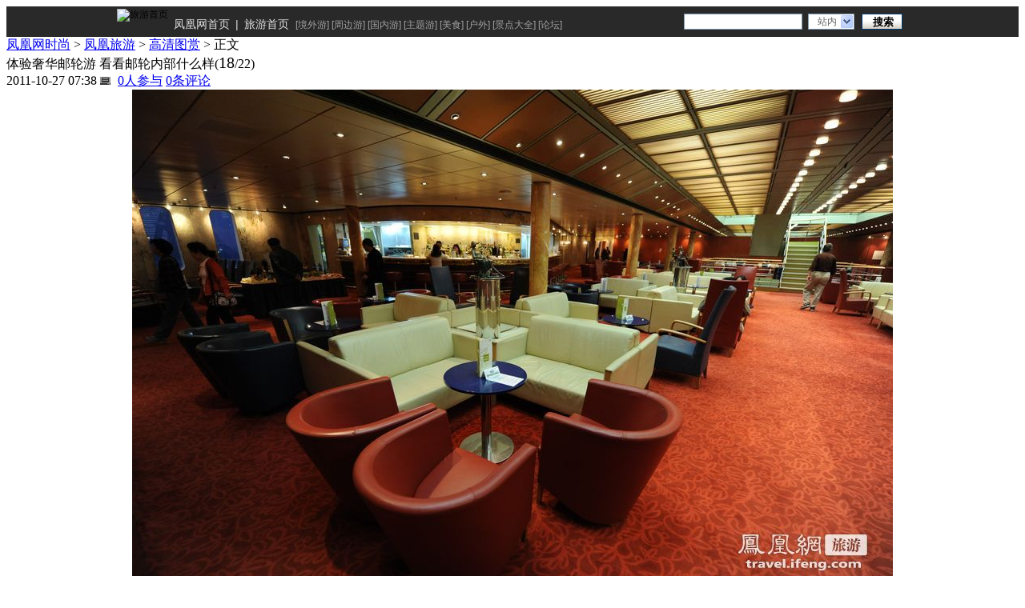

--- FILE ---
content_type: text/html; charset=utf-8
request_url: https://fashion.ifeng.com/travel/photo/hd_2011_10/27/10188308_17.shtml
body_size: 14229
content:
<!DOCTYPE html PUBLIC "-//W3C//DTD XHTML 1.0 Transitional//EN" "http://www.w3.org/TR/xhtml1d/DTD/xhtml1-transitional.dtd">
<html xmlns="http://www.w3.org/1999/xhtml">
<head>
  <meta content="IE=EmulateIE7" http-equiv="X-UA-Compatible" />
  <meta content="IE=7" http-equiv="X-UA-Compatible" />
  <meta content="text/html; charset=utf-8" http-equiv="Content-Type" />
  <title>体验奢华邮轮游 看看邮轮内部什么样_旅游频道_凤凰网</title>
  <meta content="邮轮，奢华，内部，装饰，海景房，旅游，凤凰网旅游" name="keywords" />
  <meta content="" name="description" />
  <link href="http://img.ifeng.com/tres/pub_res/css/basic_new.css" media="screen" rel="stylesheet" type="text/css" />
  <script src="http://img.ifeng.com/tres/pub_res/BX/BX.1.0.1.U.js" type="text/javascript"></script>
  <script src="http://res.img.ifeng.com/scripts/TabControl.1.2.U.js" type="text/javascript"></script>
  <script src="http://res.img.ifeng.com/scripts/ifeng_common_v1.js" type="text/javascript"></script>
  <link type="text/css" rel="stylesheet" href="http://res.img.ifeng.com/8cbe73a7378dafdb/2011/0621/css.css" media="screen" />
  <script type="text/javascript">
  var barUnitWidth=4.7990430622;
  </script></head>
<body>
  <style type="text/css"> 
.allHeader{ background:#292929; text-align:left; line-height:14px; height:37px;border-bottom:1px solid #0d0d0d;}
.allHeader a{color:#000;text-decoration:none;}
.allHeader a:hover{color:#000;text-decoration:underline;}
.clear{ clear:both;}
.allHeader .speHeader{ width:988px; height:34px;margin:0 auto;padding:3px 6px 0;background:#292929; font-family:simsun, Arial; font-size:12px;}
.allHeader .speLogo{ float:left; height:30px; height:30px;}
.allHeader .speLogo img{ display:block; border:0px;}
.allHeader .speLink{ float:left; height:18px; font-size:14px; padding-top:12px; color:#e1e1e1;}
.allHeader .speLink a{ color:#e1e1e1; padding:0px 7px;}
.allHeader .speNav{ float:left; height:16px; padding:14px 10px 0px 1px; color:#a1a1a1; line-height:12px;}
.allHeader .speNav a{ color:#a1a1a1;} 
.allHeader .navFind{float:right; margin-right:7px; _margin-right:3px; width:273px; padding:5px 0 0;}
.allHeader .navFind span{float:left;}
.allHeader .navFind .headText{width:141px;height:16px; padding:2px 0 0 5px; margin-top:1px !important;*margin-top:0px !important; margin-top:0; margin-right:7px; background:#fff;border:1px solid #819bb4; color:#646464; font-size:12px; line-height:16px;}
.allHeader .navFind .headSel{width:46px; height:18px; margin:1px 9px 0 0; padding:0px 0 0 11px;border:1px solid #819bb4; border-right:none; background:#fff url(http://img.ifeng.com/tres/TemplateRes/14415/14415/images/general_head/nav0416_04.gif) no-repeat right center;font-size:12px;color:#646464; cursor:pointer; line-height:18px;}
.allHeader .navFind .headButton{width:51px; height:20px; padding:1px 0 0 2px; margin:1px 0 0; border:none; background:url(http://img.ifeng.com/tres/TemplateRes/14415/14415/images/general_head/navFind.gif) no-repeat 0 0;color:#000; font-weight:bold; cursor:pointer;}
.allHeader #searchFormOption{position:relative; float:left; z-index:80;}
.allHeader #loginFldselectop{position:absolute; border:1px solid #DFDFDF; top:20px; left:0px; width:56px;_width:45px;background:#fff; z-index:99; margin:0px; padding:0px;}
.allHeader #loginFldselectop li{line-height:20px; height:20px; list-style:none;}
.allHeader #loginFldselectop li a{line-height:20px; height:20px; text-decoration:none; color:#000; padding-left:11px;} 
.allHeader .stockList{position:absolute;top:45px;left:0;width:300px; border:1px solid #195184; background:#fff; z-index:999;}
.allHeader .stockList a,.stockList a:visited{color:#0A5EA6;}
.allHeader .stockList .headTab td{border-bottom:1px solid #ECECEC; height:21px!important;*height:20px!important; height:20px; padding-left:12px; text-align:left; color:#333;}
.allHeader .stockList .headTab tr.current{background:#194E80;}
.allHeader .stockList .headTab tr.current td{color:#fff; background:#194E80;}
.allHeader .stockList .headTab tr.current td a{color:#fff;}
.allHeader .stockList .headRed{color:#f00;}
.allHeader .speHeaLin{ background:#0d0d0d; height:1px; line-height:1px; font-size:1px; clear:both; overflow:hidden;}
</style>
<script src="http://m1.ifengimg.com/ifeng/sources/inice_v1.js"></script>
<div class="allHeader">
<div class="speHeader">
		<div class="speLogo">
			<a href="http://fashion.ifeng.com/travel/" target="_blank"><img src="http://y0.ifengimg.com/2011/08/03/17300432.jpg" alt="旅游首页" /></a>
		</div>
<div class="speLink"><a href="http://www.ifeng.com/" target="_blank">凤凰网首页</a>|<a href="http://fashion.ifeng.com/travel/" target="_blank">旅游首页</a>
</div><div class="speNav">
[<a href="http://fashion.ifeng.com/travel/world/" target="_blank">境外游</a>]
[<a href="http://fashion.ifeng.com/travel/around/" target="_blank">周边游</a>]
[<a href="http://fashion.ifeng.com/travel/china/" target="_blank">国内游</a>]
[<a href="http://fashion.ifeng.com/travel/theme/" target="_blank">主题游</a>]
[<a href="http://fashion.ifeng.com/travel/life/" target="_blank">美食</a>]
[<a href="http://fashion.ifeng.com/travel/outdoor/" target="_blank">户外</a>]
[<a href="http://app.travel.ifeng.com/" target="_blank">景点大全</a>]
[<a href="http://bbs.travel.ifeng.com/" target="_blank">论坛</a>]
</div>
		  <script src="http://m0.ifengimg.com/keywords.js"></script>
  <div class="navFind" style="position: relative; z-index: 80;">
    <form id="search_form" method="get" action="http://search.ifeng.com/sofeng/search.action" target="_blank" onsubmit="return Tourl();">
      <span>
        <input id="keyword" type="text" name="q" value="" class="headText" autocomplete="off" onclick="header_search.clean_default(this.value)" onblur="header_search.set_default(this.value)" />
        <input id="param1" type="hidden" name="c" value="1" />
        <input id="param2" type="hidden" name="" value="" disabled="disabled" />
      </span>
      <div id="searchFormOption">
        <span id="loginUl" onclick="header_search.show_option()" onmouseout="header_search.out_option()" onmouseover="header_search.over_option()" style="cursor: default;" class="headSel">站内</span>
        <ul id="loginFldselectop" style="display: none;" onmouseout="header_search.out_option()" onmouseover="header_search.over_option()">
          <li id="h_ra1" style="cursor: default;" onmouseover="this.style.background='#e7e7e7'" onmouseout="this.style.background='white'"><a onclick="header_search.select_option('站内')" style="width: 100%; display: block; height: 17px;">站内</a></li>
          <li id="h_ra2" style="cursor: default;" onmouseover="this.style.background='#e7e7e7'" onmouseout="this.style.background='white'"><a onclick="header_search.select_option('站外')" style="width: 100%; display: block; height: 17px;">站外</a></li>
          <li id="h_ra3" style="cursor: default;" onmouseover="this.style.background='#e7e7e7'" onmouseout="this.style.background='white'"><a onclick="header_search.select_option('证券')" style="width: 100%; display: block; height: 17px;">证券</a></li>
          <li id="h_ra4" style="cursor: default;" onmouseover="this.style.background='#e7e7e7'" onmouseout="this.style.background='white'"><a onclick="header_search.select_option('汽车')" style="width: 100%; display: block; height: 17px;">汽车</a></li>
          <li id="h_ra0" style="cursor: default;" onmouseover="this.style.background='#e7e7e7'" onmouseout="this.style.background='white'"><a onclick="header_search.select_option('视频')" style="width: 100%; display: block; height: 17px;">视频</a></li>
        </ul>
      </div>
      <span><input type="submit" value="搜索" class="headButton" style="cursor: pointer;" /></span>
      <div class="clear"></div>
      <div id="suggest_list" class="stockList" style="display: none;" onfocus="finance_suggest.display('inline')" onblur="" onmouseover="finance_suggest.display('inline')" onmouseout="finance_suggest.display('none')"></div>
      <div class="clear"></div>
    </form>
	<script>
	function Tourl(){
		var key_v= document.getElementById("loginUl").innerHTML;
		if(key_v=="视频"){
			document.forms["search_form"].action = "http://so.v.ifeng.com/video"; 
		}
		return true;
	}
	</script>
  </div>
  <script src="http://finance.ifeng.com/js/nav_search.js"></script>
 </div>
</div>
  <div class="main">
    <div class="nav">
      <div class="navList navList02"><a href="http://fashion.ifeng.com/">凤凰网时尚</a> &gt; <a href="http://fashion.ifeng.com/travel/">凤凰旅游</a> &gt; <a href="http://fashion.ifeng.com/travel/photo/">高清图赏</a> &gt; 正文</div>
      <div class="gg">	
<!--s_fashion_photohigh_ad_label_01 2019.07.03 09:09:25-->
<script type="text/javascript">try{aptracker.add(3793);}catch(e){}</script>





<!--/s_fashion_photohigh_ad_label_01-->

</div>
      <div class="clear"></div>
    </div>
<script type="text/javascript">
  prevLink = "http://fashion.ifeng.com/travel/photo/hd_2011_10/27/10188308_16.shtml";
  nextLink = "http://fashion.ifeng.com/travel/photo/hd_2011_10/27/10188308_18.shtml";
  function getpos(element) {
    if (arguments.length != 1 || element == null) {
      return null;
    }
    var elmt = element;
    var offsetTop = elmt.offsetTop;
    var offsetLeft = elmt.offsetLeft;
    var offsetWidth = elmt.offsetWidth;
    var offsetHeight = elmt.offsetHeight;
    while (elmt = elmt.offsetParent) {
      if (elmt.style.position == 'absolute' || (elmt.style.overflow != 'visible' && elmt.style.overflow != '')) {
        break;
      }
      offsetTop += elmt.offsetTop;
      offsetLeft += elmt.offsetLeft;
    }
    return {
      top: offsetTop,
      left: offsetLeft,
      right: offsetWidth + offsetLeft,
      bottom: offsetHeight + offsetTop
    };
  }
  function imageonmousemove(evnt) {
    var photopos = getpos($("bigImage"));
    if (evnt) {
      nx = (parseInt(evnt.clientX) - photopos.left) / $("bigImage").width;
	if (nx > 0.5 && nextLink != "") {
        if($("bigLink").style.cursor.toString().indexOf("left")!=-1||!$("bigLink").style.cursor){
		$("bigLink").style.cursor = "url(http://img.ifeng.com/tres/TemplateRes/right.cur),auto";
	}
        $("bigImage").title = "点击浏览下一张>>";
        $("bigLink").href = nextLink;
      }
      if (nx <= 0.5 && prevLink != "") {
        if($("bigLink").style.cursor.toString().indexOf("right")!=-1||!$("bigLink").style.cursor){
		$("bigLink").style.cursor = "url(http://img.ifeng.com/tres/TemplateRes/left.cur),auto";
	}
        $("bigImage").title = "<<点击浏览上一张";
        $("bigLink").href = prevLink;
      }
    }
  }
  document.onkeydown = pageEvent;
  function pageEvent(evt) {
    evt = evt || window.event;
    var key = evt.which || evt.keyCode;
    if (key == 37) location = preLink;
    if (key == 39) location = nextLink;
  };
</script>
    <div class="photoMHD" id="test">
      <div class="titleM" style="margin-top:0px;">
        <div class="title fz20 cgray line24">体验奢华邮轮游 看看邮轮内部什么样<span class="fenye">(<span class="fz24" style="font-size:20px;">18</span>/22)</span></div>
        <div class="title2">
          <span class="fz12 LightGrey02">2011-10-27 07:38</span>
          <img src="http://img.ifeng.com/hdslide/icon_07.gif" width="13" height="10" style="margin-right:5px;"/>
          <a href="http://comment.ifeng.com/view.php?chId=23685&docId=10188308&docName=%E4%BD%93%E9%AA%8C%E5%A5%A2%E5%8D%8E%E9%82%AE%E8%BD%AE%E6%B8%B8%20%E7%9C%8B%E7%9C%8B%E9%82%AE%E8%BD%AE%E5%86%85%E9%83%A8%E4%BB%80%E4%B9%88%E6%A0%B7&docUrl=http%3A%2F%2Ffashion.ifeng.com%2Ftravel%2Fphoto%2Fhd_2011_10%2F27%2F10188308_0.shtml&skey=6a04dd" target="_blank" class="LightGrey02"><span class="chengse" id="cmtcount3">0</span>人参与</a>
          <a href="http://comment.ifeng.com/view.php?chId=23685&docId=10188308&docName=%E4%BD%93%E9%AA%8C%E5%A5%A2%E5%8D%8E%E9%82%AE%E8%BD%AE%E6%B8%B8%20%E7%9C%8B%E7%9C%8B%E9%82%AE%E8%BD%AE%E5%86%85%E9%83%A8%E4%BB%80%E4%B9%88%E6%A0%B7&docUrl=http%3A%2F%2Ffashion.ifeng.com%2Ftravel%2Fphoto%2Fhd_2011_10%2F27%2F10188308_0.shtml&skey=6a04dd" target="_blank" class="LightGrey02"><span class="chengse" id="cmtcount2">0</span>条评论</a>
        </div>
        <div class="clear"></div>
      </div>
      <div class="photoNews" id="imgBox">
        <div style="text-align:center" class="picDiv" id="picDiv">          <a href="javascript:;" id="bigLink"><img onmousemove="imageonmousemove(event)" id="bigImage" src="http://res.img.ifeng.com/2011/1027/wm_cb3fa00e75abebc1bf0b87d4840c6e53.jpg" width="950" height="633" alt="体验奢华邮轮游 看看邮轮内部什么样"/></a>
          <p style="text-align:left;color:#a1a1a1;">pizza 餐厅，有2.5美元超值8寸披萨，合人民币不到20块。</p>
        </div>
        <div class="moreList" id="moretab" style="display:none;height:655px;">
          <ul class="ulList">  <li><a href="http://fashion.ifeng.com/travel/photo/hd_2011_10/27/10188308_0.shtml"><img title="歌诗达客房，有海景房与非海景房之分。房间不大，但功能齐全，与香港客房大小相似。房间面积有十五平米左右。梳妆台、衣柜卫生间等。" width="165" height="109" src="http://res.img.ifeng.com/2011/1027/xes_1627a2b3f90f75dd5089a1535839a3a0.jpg"></a></li>  <li><a href="http://fashion.ifeng.com/travel/photo/hd_2011_10/27/10188308_1.shtml"><img title="" width="165" height="109" src="http://res.img.ifeng.com/2011/1027/xes_ed60ab7ea2c147cc05a964e89c6c8020.jpg"></a></li>  <li><a href="http://fashion.ifeng.com/travel/photo/hd_2011_10/27/10188308_2.shtml"><img title="衣柜与梳妆台。" width="165" height="109" src="http://res.img.ifeng.com/2011/1027/xes_e43e0d0002caeee710ad36f0f8295bfc.jpg"></a></li>  <li><a href="http://fashion.ifeng.com/travel/photo/hd_2011_10/27/10188308_3.shtml"><img title="卫生间，虽小却五脏俱全。" width="165" height="109" src="http://res.img.ifeng.com/2011/1027/xes_1fc150040a5fb3b34c30d581feb02fc8.jpg"></a></li>  <li><a href="http://fashion.ifeng.com/travel/photo/hd_2011_10/27/10188308_4.shtml"><img title="提供资料齐全，港口信息、每日节目、餐票（上面包含用餐轮次，用餐桌位等信息）、救生演习卡与歌诗达卡。" width="165" height="109" src="http://res.img.ifeng.com/2011/1027/xes_ffc981ee7e42b5258917504ec8463eff.jpg"></a></li>  <li><a href="http://fashion.ifeng.com/travel/photo/hd_2011_10/27/10188308_5.shtml"><img title="旅游服务中心。购买旅程等可到此处咨询。" width="165" height="109" src="http://res.img.ifeng.com/2011/1027/xes_6b3fca6fa0af80cc3d69a614229f49da.jpg"></a></li>  <li><a href="http://fashion.ifeng.com/travel/photo/hd_2011_10/27/10188308_6.shtml"><img title="" width="165" height="109" src="http://res.img.ifeng.com/2011/1027/xes_364a799f294cb920811312a3b17245e8.jpg"></a></li>  <li><a href="http://fashion.ifeng.com/travel/photo/hd_2011_10/27/10188308_7.shtml"><img title="客户服务中心。可以兑换外币，账单结算也在这里。" width="165" height="109" src="http://res.img.ifeng.com/2011/1027/xes_ec53d284ac9b2ca7349da455663f5401.jpg"></a></li>  <li><a href="http://fashion.ifeng.com/travel/photo/hd_2011_10/27/10188308_8.shtml"><img title="上船后会对游客拍照" width="165" height="109" src="http://res.img.ifeng.com/2011/1027/xes_63a0710641832f8bfbb555c9f542ec36.jpg"></a></li>  <li><a href="http://fashion.ifeng.com/travel/photo/hd_2011_10/27/10188308_9.shtml"><img title="甲板。" width="165" height="109" src="http://res.img.ifeng.com/2011/1027/xes_ed30000d92583244cf04773f953391be.jpg"></a></li>  <li><a href="http://fashion.ifeng.com/travel/photo/hd_2011_10/27/10188308_10.shtml"><img title="" width="165" height="109" src="http://res.img.ifeng.com/2011/1027/xes_9b5841403d553f4e7dae6c4be41a61e6.jpg"></a></li>  <li><a href="http://fashion.ifeng.com/travel/photo/hd_2011_10/27/10188308_11.shtml"><img title="" width="165" height="109" src="http://res.img.ifeng.com/2011/1027/xes_4429f3e50d68f1e12442c033df92229b.jpg"></a></li>  <li><a href="http://fashion.ifeng.com/travel/photo/hd_2011_10/27/10188308_12.shtml"><img title="" width="165" height="109" src="http://res.img.ifeng.com/2011/1027/xes_e0f9bb2a0c0912894212c9fe75840517.jpg"></a></li>  <li><a href="http://fashion.ifeng.com/travel/photo/hd_2011_10/27/10188308_13.shtml"><img title="袖珍游泳池。圆形池里是温水。" width="165" height="109" src="http://res.img.ifeng.com/2011/1027/xes_e9e5eb81244ff13f81f0a727706ee498.jpg"></a></li>  <li><a href="http://fashion.ifeng.com/travel/photo/hd_2011_10/27/10188308_14.shtml"><img title="罗马圆形戏剧厅，每天晚上会有两场表演，表演内容有歌舞、杂技、魔术等。" width="165" height="109" src="http://res.img.ifeng.com/2011/1027/xes_5aebb326b41441f7e21f3828b3833b95.jpg"></a></li>  <li><a href="http://fashion.ifeng.com/travel/photo/hd_2011_10/27/10188308_15.shtml"><img title="意大利导播。" width="165" height="109" src="http://res.img.ifeng.com/2011/1027/xes_b98cf7f7b4aa6abfd4414303c61589b2.jpg"></a></li>  <li><a href="http://fashion.ifeng.com/travel/photo/hd_2011_10/27/10188308_16.shtml"><img title="棋牌室。国技麻将无处不在。" width="165" height="109" src="http://res.img.ifeng.com/2011/1027/xes_d5e526727c97016a9404e81be517d0db.jpg"></a></li>  <li><a href="http://fashion.ifeng.com/travel/photo/hd_2011_10/27/10188308_17.shtml"><img title="pizza 餐厅，有2.5美元超值8寸披萨，合人民币不到20块。" width="165" height="109" src="http://res.img.ifeng.com/2011/1027/xes_d6d0c77cccb9a237e785ba0eed096638.jpg"></a></li>  <li><a href="http://fashion.ifeng.com/travel/photo/hd_2011_10/27/10188308_18.shtml"><img title="露天咖啡厅，10层船尾。" width="165" height="109" src="http://res.img.ifeng.com/2011/1027/xes_329b4135fbd53eee7d3172ad719702a5.jpg"></a></li>  <li><a href="http://fashion.ifeng.com/travel/photo/hd_2011_10/27/10188308_19.shtml"><img title="餐厅服务员多才多艺，此为晚餐时表演nobody" width="165" height="109" src="http://res.img.ifeng.com/2011/1027/xes_a39cbb38966a089d4cc3c4ee147d97b1.jpg"></a></li></ul><ul class="ulList">  <li><a href="http://fashion.ifeng.com/travel/photo/hd_2011_10/27/10188308_20.shtml"><img title="可以上网，但网费很贵，自始至终没有发现有人在这里上网。" width="165" height="109" src="http://res.img.ifeng.com/2011/1027/xes_5cfb893978857d655a849bcb7cab88cf.jpg"></a></li>  <li><a href="http://fashion.ifeng.com/travel/photo/hd_2011_10/27/10188308_21.shtml"><img title="从甲板上望向远处的海洋，红色为救生舱。" width="165" height="109" src="http://res.img.ifeng.com/2011/1027/xes_4dbc77b72aba80f541953863202edede.jpg"></a></li></ul>          <div class="next" id="morectrl" style="width:800px;text-align:center;">
            <a href="javascript:;" style="font-weight:normal;" id="moreprev">&lt; 上一页</a>                <a href="javascript:;">1</a>            <a href="javascript:;">2</a>            <a href="javascript:;" style="font-weight:normal" id="morenext">下一页 &gt;</a>
          </div>
          <script type="text/javascript">
            var allpage = [];
            for (var i = 1; i < $("morectrl").getElementsByTagName("a").length - 1; i++) {
              allpage.push($("morectrl").getElementsByTagName("a")[i]);
            }
            var tcmore = new TabControl();
            tcmore.addRange(allpage, $("moretab").getElementsByTagName("ul"));
            tcmore.preButton = 'moreprev';
            tcmore.nextButton = 'morenext';
            tcmore.triggerType = 'click';
            tcmore.enableSlide = false;
            tcmore.init();
          </script>        </div>
        <script type="text/javascript">
          function showall() {
            $("moretab").style.display == "none" ? $("moretab").style.display = "" : $("moretab").style.display = "none";
            $("picDiv").style.display == "none" ? $("picDiv").style.display = "" : $("picDiv").style.display = "none";
          }
        </script>
        <div class="functionPic">          <div class="none">分享到：
            <script src="http://k.ifengimg.com/js/blog/share.js"></script><script>var sharedata={type:  'image',sourceUrl: window.location,title:  document.title,pic: [{url:'http://res.fashion.ifeng.com/94bf00102138ec0a/2011/1027/rdn_4ea899401a9ea.jpg',desc:'歌诗达客房，有海景房与非海景房之分。房间不大，但功能齐全，与香港客房大小相似。房间面积有十五平米左右。梳妆台、衣柜卫生间等。'},{url:'http://res.fashion.ifeng.com/94bf00102138ec0a/2011/1027/rdn_4ea899404f1cb.jpg',desc:''},{url:'http://res.fashion.ifeng.com/94bf00102138ec0a/2011/1027/rdn_4ea8994093aa6.jpg',desc:'衣柜与梳妆台。'},{url:'http://res.fashion.ifeng.com/94bf00102138ec0a/2011/1027/rdn_4ea89940c6406.jpg',desc:'卫生间，虽小却五脏俱全。'},{url:'http://res.fashion.ifeng.com/94bf00102138ec0a/2011/1027/rdn_4ea8994114047.jpg',desc:'提供资料齐全，港口信息、每日节目、餐票（上面包含用餐轮次，用餐桌位等信息）、救生演习卡与歌诗达卡。'},{url:'http://res.fashion.ifeng.com/94bf00102138ec0a/2011/1027/rdn_4ea899414f18c.jpg',desc:'旅游服务中心。购买旅程等可到此处咨询。'},{url:'http://res.fashion.ifeng.com/94bf00102138ec0a/2011/1027/rdn_4ea899417bc5d.jpg',desc:''},{url:'http://res.fashion.ifeng.com/94bf00102138ec0a/2011/1027/rdn_4ea89941dfdf6.jpg',desc:'客户服务中心。可以兑换外币，账单结算也在这里。'},{url:'http://res.fashion.ifeng.com/94bf00102138ec0a/2011/1027/rdn_4ea899424939c.jpg',desc:'上船后会对游客拍照'},{url:'http://res.fashion.ifeng.com/94bf00102138ec0a/2011/1027/rdn_4ea899427e73e.jpg',desc:'甲板。'},{url:'http://res.fashion.ifeng.com/94bf00102138ec0a/2011/1027/rdn_4ea89942ae8a0.jpg',desc:''},{url:'http://res.fashion.ifeng.com/94bf00102138ec0a/2011/1027/rdn_4ea89942e9215.jpg',desc:''},{url:'http://res.fashion.ifeng.com/94bf00102138ec0a/2011/1027/rdn_4ea899432af13.jpg',desc:''},{url:'http://res.fashion.ifeng.com/94bf00102138ec0a/2011/1027/rdn_4ea899435b47a.jpg',desc:'袖珍游泳池。圆形池里是温水。'},{url:'http://res.fashion.ifeng.com/94bf00102138ec0a/2011/1027/rdn_4ea89943a9e48.jpg',desc:'罗马圆形戏剧厅，每天晚上会有两场表演，表演内容有歌舞、杂技、魔术等。'},{url:'http://res.fashion.ifeng.com/94bf00102138ec0a/2011/1027/rdn_4ea89943e1105.jpg',desc:'意大利导播。'},{url:'http://res.fashion.ifeng.com/94bf00102138ec0a/2011/1027/rdn_4ea8994465867.jpg',desc:'棋牌室。国技麻将无处不在。'},{url:'http://res.fashion.ifeng.com/94bf00102138ec0a/2011/1027/rdn_4ea89944ad8a9.jpg',desc:'pizza 餐厅，有2.5美元超值8寸披萨，合人民币不到20块。'},{url:'http://res.fashion.ifeng.com/94bf00102138ec0a/2011/1027/rdn_4ea89944df192.jpg',desc:'露天咖啡厅，10层船尾。'},{url:'http://res.fashion.ifeng.com/94bf00102138ec0a/2011/1027/rdn_4ea8994539143.jpg',desc:'餐厅服务员多才多艺，此为晚餐时表演nobody'},{url:'http://res.fashion.ifeng.com/94bf00102138ec0a/2011/1027/rdn_4ea899456f087.jpg',desc:'可以上网，但网费很贵，自始至终没有发现有人在这里上网。'},{url:'http://res.fashion.ifeng.com/94bf00102138ec0a/2011/1027/rdn_4ea89945e4368.jpg',desc:'从甲板上望向远处的海洋，红色为救生舱。'}],desc:''};</script>
            <a href="javascript:void((function(s,d,e){if(/renren\.com/.test(d.location))return;var f='http://share.renren.com/share/buttonshare?link=',u=d.location,l=d.title,p=[e(u),'&title=',e(l)].join('');function%20a(){if(!window.open([f,p].join(''),'xnshare',['toolbar=0,status=0,resizable=1,width=626,height=436,left=',(s.width-626)/2,',top=',(s.height-436)/2].join('')))u.href=[f,p].join('');};if(/Firefox/.test(navigator.userAgent))setTimeout(a,0);else%20a();})(screen,document,encodeURIComponent));"  title="分享到人人" ><img src="http://res.img.ifeng.com/685a818075b4d83c/2011/0516/rrlogo.gif" align="absmiddle"/></a>
            <a href="javascript:window.open('http://www.kaixin001.com/repaste/bshare.php?rtitle='+encodeURIComponent('体验奢华邮轮游 看看邮轮内部什么样_旅游高清_凤凰网')+'&amp;rurl='+encodeURIComponent('http://fashion.ifeng.com/travel/photo/hd_2011_10/27/10188308_0.shtml')+'&amp;rcontent='+encodeURIComponent(''),'_blank','scrollbars=no,width=600,height=450,left=75,top=20,status=no,resizable=yes'); void 0;" title="分享到开心网"><img src='http://res.img.ifeng.com/685a818075b4d83c/2011/0516/icon_kx.gif' align="absmiddle"/></a>
          </div>
          <div>
            <img src="http://res.img.ifeng.com/685a818075b4d83c/2011/0516/icon_11.gif" width='11' height="11" />
            <a href="javascript:showall();">全部图片</a>
          </div>
          <div>
            <img src="http://res.img.ifeng.com/685a818075b4d83c/2011/0516/icon_09.gif" width="11" height="11" />
            <a href="http://res.fashion.ifeng.com/94bf00102138ec0a/2011/1027/rdn_4ea89944ad8a9.jpg" target="_blank">查看原图</a>
          </div>
          <div>
            <img src="http://res.img.ifeng.com/685a818075b4d83c/2011/0516/icon_07.gif" width="13" height="10" />
            <a href="http://comment.ifeng.com/view.php?chId=23685&docId=10188308&docName=%E4%BD%93%E9%AA%8C%E5%A5%A2%E5%8D%8E%E9%82%AE%E8%BD%AE%E6%B8%B8%20%E7%9C%8B%E7%9C%8B%E9%82%AE%E8%BD%AE%E5%86%85%E9%83%A8%E4%BB%80%E4%B9%88%E6%A0%B7&docUrl=http%3A%2F%2Ffashion.ifeng.com%2Ftravel%2Fphoto%2Fhd_2011_10%2F27%2F10188308_0.shtml&skey=6a04dd" target="_blank"><span class="chengse" id="cmtcount4">0</span>人参与</a>
            <a href="http://comment.ifeng.com/view.php?chId=23685&docId=10188308&docName=%E4%BD%93%E9%AA%8C%E5%A5%A2%E5%8D%8E%E9%82%AE%E8%BD%AE%E6%B8%B8%20%E7%9C%8B%E7%9C%8B%E9%82%AE%E8%BD%AE%E5%86%85%E9%83%A8%E4%BB%80%E4%B9%88%E6%A0%B7&docUrl=http%3A%2F%2Ffashion.ifeng.com%2Ftravel%2Fphoto%2Fhd_2011_10%2F27%2F10188308_0.shtml&skey=6a04dd" target="_blank"><span class="chengse" id="cmtcount">0</span>条评论</a>
          </div>
          <div class="gjc"> 关键词：            <a href="http://search.ifeng.com/sofeng/search.action?c=1&q=%E9%82%AE%E8%BD%AE" target="_blank">邮轮</a>            <a href="http://search.ifeng.com/sofeng/search.action?c=1&q=%E5%A5%A2%E5%8D%8E" target="_blank">奢华</a>            <a href="http://search.ifeng.com/sofeng/search.action?c=1&q=%E5%86%85%E9%83%A8" target="_blank">内部</a>            <a href="http://search.ifeng.com/sofeng/search.action?c=1&q=%E8%A3%85%E9%A5%B0" target="_blank">装饰</a>            <a href="http://search.ifeng.com/sofeng/search.action?c=1&q=%E6%B5%B7%E6%99%AF%E6%88%BF" target="_blank">海景房</a>            <a href="http://search.ifeng.com/sofeng/search.action?c=1&q=%E6%97%85%E6%B8%B8" target="_blank">旅游</a>            <a href="http://search.ifeng.com/sofeng/search.action?c=1&q=%E5%87%A4%E5%87%B0%E7%BD%91%E6%97%85%E6%B8%B8" target="_blank">凤凰网旅游</a>          </div>
        </div>
        <div class="clear"></div>
        <div class="photoList">
          <div class="before">            <a href="http://fashion.ifeng.com/travel/photo/hd_2011_10/27/10188401_0.shtml" target="_blank"><img src="http://res.img.ifeng.com/2011/1027/xes_a4cfb24689b8593e6619470a36550b24.jpg" width="106" height="70" /></a>
            <p><a href="http://fashion.ifeng.com/travel/photo/hd_2011_10/27/10188401_0.shtml" target="_blank">&lt;&lt;&nbsp;上一图集</a></p>          </div>
          <div class="picList">
            <div class="l1"><img src="http://img.ifeng.com/hdslide/icon_28.gif" width="22" height="58" id="scrollleft" /></div>
            <div class="l2">
              <div class="listM" style="position:relative">
                <ul id="scrollcontent" style="width: 2596px; left: -2006px;position:absolute">
                  <li><a href="http://fashion.ifeng.com/travel/photo/hd_2011_10/27/10188308_0.shtml"><img src="http://res.img.ifeng.com/2011/1027/xes_966b59b29e9a63aa5493810e599601e8.jpg" width="106" height="70"/></a></li><li><a href="http://fashion.ifeng.com/travel/photo/hd_2011_10/27/10188308_1.shtml"><img src="http://res.img.ifeng.com/2011/1027/xes_afc00af5150b7a363998f614593c0a70.jpg" width="106" height="70"/></a></li><li><a href="http://fashion.ifeng.com/travel/photo/hd_2011_10/27/10188308_2.shtml"><img src="http://res.img.ifeng.com/2011/1027/xes_a524fb1f27b7f9719abf617722e85d1f.jpg" width="106" height="70"/></a></li><li><a href="http://fashion.ifeng.com/travel/photo/hd_2011_10/27/10188308_3.shtml"><img src="http://res.img.ifeng.com/2011/1027/xes_54280834244478d924425c6d2e9597d9.jpg" width="106" height="70"/></a></li><li><a href="http://fashion.ifeng.com/travel/photo/hd_2011_10/27/10188308_4.shtml"><img src="http://res.img.ifeng.com/2011/1027/xes_ea8aea669ec330dc208b8bd02e245ab2.jpg" width="106" height="70"/></a></li><li><a href="http://fashion.ifeng.com/travel/photo/hd_2011_10/27/10188308_5.shtml"><img src="http://res.img.ifeng.com/2011/1027/xes_f4cb5f232324a902a32950ef929bec75.jpg" width="106" height="70"/></a></li><li><a href="http://fashion.ifeng.com/travel/photo/hd_2011_10/27/10188308_6.shtml"><img src="http://res.img.ifeng.com/2011/1027/xes_7d9e3087ebafa9149f61e74b8f0f4720.jpg" width="106" height="70"/></a></li><li><a href="http://fashion.ifeng.com/travel/photo/hd_2011_10/27/10188308_7.shtml"><img src="http://res.img.ifeng.com/2011/1027/xes_7044ec13626f4f1dc3dcc06158d00439.jpg" width="106" height="70"/></a></li><li><a href="http://fashion.ifeng.com/travel/photo/hd_2011_10/27/10188308_8.shtml"><img src="http://res.img.ifeng.com/2011/1027/xes_2f638b47ec2d308da25d2544e1d4d1f0.jpg" width="106" height="70"/></a></li><li><a href="http://fashion.ifeng.com/travel/photo/hd_2011_10/27/10188308_9.shtml"><img src="http://res.img.ifeng.com/2011/1027/xes_6779cbfc6baad767592aca52b1ca0b86.jpg" width="106" height="70"/></a></li><li><a href="http://fashion.ifeng.com/travel/photo/hd_2011_10/27/10188308_10.shtml"><img src="http://res.img.ifeng.com/2011/1027/xes_14f653e9deff6d8068d880d0d98e3e6f.jpg" width="106" height="70"/></a></li><li><a href="http://fashion.ifeng.com/travel/photo/hd_2011_10/27/10188308_11.shtml"><img src="http://res.img.ifeng.com/2011/1027/xes_b5826e3c6d43d9d0adf1624c98bb6544.jpg" width="106" height="70"/></a></li><li><a href="http://fashion.ifeng.com/travel/photo/hd_2011_10/27/10188308_12.shtml"><img src="http://res.img.ifeng.com/2011/1027/xes_ea256e2d91928f3ff9b745dc11ae3c27.jpg" width="106" height="70"/></a></li><li><a href="http://fashion.ifeng.com/travel/photo/hd_2011_10/27/10188308_13.shtml"><img src="http://res.img.ifeng.com/2011/1027/xes_e714cfff7601df146b758c0ae2350f0b.jpg" width="106" height="70"/></a></li><li><a href="http://fashion.ifeng.com/travel/photo/hd_2011_10/27/10188308_14.shtml"><img src="http://res.img.ifeng.com/2011/1027/xes_f8af5a8e2ff8a78488a81b6e153cb042.jpg" width="106" height="70"/></a></li><li><a href="http://fashion.ifeng.com/travel/photo/hd_2011_10/27/10188308_15.shtml"><img src="http://res.img.ifeng.com/2011/1027/xes_43c3d1fe12008b4997f16b3ed22a81e0.jpg" width="106" height="70"/></a></li><li><a href="http://fashion.ifeng.com/travel/photo/hd_2011_10/27/10188308_16.shtml"><img src="http://res.img.ifeng.com/2011/1027/xes_8e9d981b8ec93c6c3f3acc2c0903fa18.jpg" width="106" height="70"/></a></li><li><a href="http://fashion.ifeng.com/travel/photo/hd_2011_10/27/10188308_17.shtml"><img src="http://res.img.ifeng.com/2011/1027/xes_ac5eacfc24011aa452685ed1cb36b237.jpg" width="106" height="70"/></a></li><li><a href="http://fashion.ifeng.com/travel/photo/hd_2011_10/27/10188308_18.shtml"><img src="http://res.img.ifeng.com/2011/1027/xes_3bab96705d19b22a6295c191282fc216.jpg" width="106" height="70"/></a></li><li><a href="http://fashion.ifeng.com/travel/photo/hd_2011_10/27/10188308_19.shtml"><img src="http://res.img.ifeng.com/2011/1027/xes_bab794ad646139e7bdf9e8835e2a946e.jpg" width="106" height="70"/></a></li><li><a href="http://fashion.ifeng.com/travel/photo/hd_2011_10/27/10188308_20.shtml"><img src="http://res.img.ifeng.com/2011/1027/xes_0e8a5086c172666b896c660b76978804.jpg" width="106" height="70"/></a></li><li><a href="http://fashion.ifeng.com/travel/photo/hd_2011_10/27/10188308_21.shtml"><img src="http://res.img.ifeng.com/2011/1027/xes_b0278a4fbe0feb5a285cf6cf665387e5.jpg" width="106" height="70"/></a></li>
                </ul>
              </div>              <div class="scrollBar"><div class="drag" id="scrollbar" style="left: 418px;visibility:visible;"><img height="19" width="162" src="http://img.ifeng.com/hdslide/icon_39.gif"></div></div>            </div>
            <div class="l3"><img src="http://img.ifeng.com/hdslide/icon_31.gif" width="22" height="58" id="scrollright" /></div>
          </div>
          <div class="after">            <a href="http://fashion.ifeng.com/travel/photo/hd_2011_10/27/10187842_0.shtml" target="_blank"><img src="http://res.img.ifeng.com/2011/1027/xes_212620c234997541f8b4cc13fa99e1d9.jpg" width="106" height="70" /></a>
            <p><a href="http://fashion.ifeng.com/travel/photo/hd_2011_10/27/10187842_0.shtml" target="_blank">下一图集&nbsp;&gt;&gt;</a></p>          </div>
          <div class="clear"></div>
        </div>
        <div class="space20"></div>
        <div class="clear"></div>
      </div>
      <div class="yuanjiao"></div>
      <div class="clear"></div>
    </div>
    <script type="text/javascript">
$("scrollcontent").getElementsByTagName("img")[18-1].className="current";
function ifengcmtcallback(num, allnum) {
  $('cmtcount').innerHTML = $('cmtcount2').innerHTML = num;
  $('cmtcount3').innerHTML = $('cmtcount4').innerHTML = allnum;
}
getScript_cds("http://comment.ifeng.com/joincount.php?doc_url=http%3A%2F%2Ffashion.ifeng.com%2Ftravel%2Fphoto%2Fhd_2011_10%2F27%2F10188308_0.shtml");
    </script>
    <div style="width:950px;margin:0 auto 17px;" >
      	
<!--s_fashion_photohigh_ad_banner_bottom 2021.02.02 09:08:50-->
<script type="text/javascript">try{aptracker.add(2318);}catch(e){}</script>


<style type="text/css"> 
.wrap{ width:1000px; margin:0 auto; background:#000}
</style>

<div class="wrap clearfix">

	<div class="space28"></div>
<div class="ad950">
        <div  id="Ap690" style="display:none;">
<cite>
<!--BOF
<script language="javascript">
    iis_config = {ap : 2318, tp : 1, w : 950, h : 90};
</script>
<script language="javascript" src="http://m1.ifengimg.com/iis/iis_v1_3.js"></script>
EOF-->
</cite>
 </div>

        <script language="javascript">
        try{
        var defaultAdRotatorConfig = {maxTimes : 2, saleMode : "CPD"};
        new adRotatorFactory({identifier : "Ap690"});
        }catch(e){}
        </script>
</div>
            <div class="space28"></div>
    </div>
 
<script type="text/javascript">
impHandel("https://dolphin.deliver.ifeng.com/c?z=ifeng&la=0&si=2&ci=23&cg=22&c=29&or=232&l=696&bg=696&b=694&u=https://y0.ifengimg.com/34c4a1d78882290c/2012/0528/1x1.gif")
function impHandel(imp){var impressionSource = document.createElement('div');  impressionSource.style.display = "none";impressionSource.innerHTML = "<img src='" + imp + "' style='width:1px;height:1px;border:none;' />";document.body.insertBefore(impressionSource , document.body.childNodes[0]);}
</script>
<!--/s_fashion_photohigh_ad_banner_bottom-->


    </div>
    <div class="recommend" style="position:relative;">
      <div class="functionHead">
        <div class="title">图片推荐</div>
        <div class="search">
          <form method="get" action="http://www.ifeng.com/searchslide.shtml" target="_blank">
            <span>
              <input value="4" type="hidden" name="c" />
              <input type="text" class="tx" size="12" maxlength="12" name="q" />
            </span>
            <span><input type="submit" class="bt" value="搜索" /></span>
          </form>
        </div>
        <div class="unfold"><a id="hidebar" href="javascript:hideRecommended();"></a></div>
      </div>
      

<div class="picNews" id="tab">
	<ul class="l1">
				<li>
			<a href="http://fashion.ifeng.com/photo/hdphoto/detail_2015_03/10/40719219_0.shtml" target="_blank"><img src="http://y2.ifengimg.com/f04c9b92453d105f/2015/0811/xes_d0a4bf9b5863b7c42dcaf16975fb60d7.jpg" width="145" height="98" /></a>
			<p><a href="http://fashion.ifeng.com/photo/hdphoto/detail_2015_03/10/40719219_0.shtml" target="_blank">“健硕”身材或成时尚新趋势？</a></p>
		</li>
				<li>
			<a href="http://fashion.ifeng.com/photo/hdphoto/detail_2015_03/09/40712764_0.shtml" target="_blank"><img src="http://y3.ifengimg.com/a/2015_11/eb53e7123586826.jpg" width="145" height="98" /></a>
			<p><a href="http://fashion.ifeng.com/photo/hdphoto/detail_2015_03/09/40712764_0.shtml" target="_blank">时装周最有看点的十张图</a></p>
		</li>
				<li>
			<a href="http://fashion.ifeng.com/photo/hdphoto/detail_2015_03/09/40711859_0.shtml" target="_blank"><img src="http://y3.ifengimg.com/f04c9b92453d105f/2015/0811/xes_1e41ad6f6040c190e17c4a858cf27319.jpg" width="145" height="98" /></a>
			<p><a href="http://fashion.ifeng.com/photo/hdphoto/detail_2015_03/09/40711859_0.shtml" target="_blank">挥之不去的阴影：见证家庭暴力</a></p>
		</li>
				<li>
			<a href="http://fashion.ifeng.com/photo/hdphoto/detail_2015_03/09/40711263_0.shtml" target="_blank"><img src="http://y3.ifengimg.com/f04c9b92453d105f/2015/0811/xes_1244a6a025a0694aa74a40d0230be07d.jpg" width="145" height="98" /></a>
			<p><a href="http://fashion.ifeng.com/photo/hdphoto/detail_2015_03/09/40711263_0.shtml" target="_blank">名媛性感翘臀引发丰臀热</a></p>
		</li>
				
	</ul>
	<ul class="l1">
				<li>
			<a href="http://fashion.ifeng.com/photo/picnews/detail_2014_04/27/36046687_0.shtml" target="_blank"><img src="http://y0.ifengimg.com/f04c9b92453d105f/2014/0427/xes_bccd916d69156afd940378087f7739dd.jpg" width="145" height="98" /></a>
			<p><a href="http://fashion.ifeng.com/photo/picnews/detail_2014_04/27/36046687_0.shtml" target="_blank">中国首台自主研发3D服装打印机亮相青岛时装周 </a></p>
		</li>
				<li>
			<a href="http://fashion.ifeng.com/photo/picnews/detail_2012_05/03/14296070_0.shtml" target="_blank"><img src="http://y0.ifengimg.com/f04c9b92453d105f/2012/0503/xes_f43478f6b4c29dcbdbf58098f351c7e1.jpg" width="145" height="98" /></a>
			<p><a href="http://fashion.ifeng.com/photo/picnews/detail_2012_05/03/14296070_0.shtml" target="_blank">京城个性餐厅唤回儿时记忆 饭前行队礼唱国歌</a></p>
		</li>
				<li>
			<a href="http://fashion.ifeng.com/photo/picnews/detail_2011_10/06/9660071_0.shtml" target="_blank"><img src="http://res.img.ifeng.com/2011/1006/xes_13e4a16e6856a33d0005c627e8c96e09.jpg" width="145" height="98" /></a>
			<p><a href="http://fashion.ifeng.com/photo/picnews/detail_2011_10/06/9660071_0.shtml" target="_blank">成年人的天堂：澳洲一海滩比基尼女郎成灾 男人看到麻木</a></p>
		</li>
				<li>
			<a href="http://fashion.ifeng.com/photo/picnews/detail_2011_07/06/7474104_0.shtml" target="_blank"><img src="http://res.img.ifeng.com/2011/0706/xes_2be4ee942c1659c5a6efe27d7ff155ef.jpg" width="145" height="98" /></a>
			<p><a href="http://fashion.ifeng.com/photo/picnews/detail_2011_07/06/7474104_0.shtml" target="_blank">2011年度纽约华裔小姐合肥华美行</a></p>
		</li>
				
	</ul>
	<ul class="l1">
				<li>
			<a href="http://fashion.ifeng.com/photo/star/detail_2015_03/03/40654140_0.shtml" target="_blank"><img src="http://y0.ifengimg.com/a/2015_10/b76bb8aa1b2a982.jpg" width="145" height="98" /></a>
			<p><a href="http://fashion.ifeng.com/photo/star/detail_2015_03/03/40654140_0.shtml" target="_blank">宋佳休闲look现身 结束米兰时装周之行 </a></p>
		</li>
				<li>
			<a href="http://fashion.ifeng.com/photo/star/detail_2015_03/02/40643964_0.shtml" target="_blank"><img src="http://y1.ifengimg.com/f04c9b92453d105f/2015/0811/xes_8f42070e1d90e440bc4e18367b4b635e.jpg" width="145" height="98" /></a>
			<p><a href="http://fashion.ifeng.com/photo/star/detail_2015_03/02/40643964_0.shtml" target="_blank">李小冉亮相MISSONI秀场 彩装彰显动感活力</a></p>
		</li>
				<li>
			<a href="http://fashion.ifeng.com/photo/star/detail_2015_03/02/40643922_0.shtml" target="_blank"><img src="http://y2.ifengimg.com/f04c9b92453d105f/2015/0811/xes_31e846aa990dacc17ea9e0f7e90ef8b5.jpg" width="145" height="98" /></a>
			<p><a href="http://fashion.ifeng.com/photo/star/detail_2015_03/02/40643922_0.shtml" target="_blank">李小冉观看Trussardi秀 将帅气女人味进行到底</a></p>
		</li>
				<li>
			<a href="http://fashion.ifeng.com/photo/star/detail_2015_02/28/40630948_0.shtml" target="_blank"><img src="http://y2.ifengimg.com/a/2015_09/ffb232337426e77.jpg" width="145" height="98" /></a>
			<p><a href="http://fashion.ifeng.com/photo/star/detail_2015_02/28/40630948_0.shtml" target="_blank">李小冉米兰秀中性风 率性优雅诠释熟范气质</a></p>
		</li>
				
	</ul>
	<ul class="l1">
				<li>
			<a href="http://fashion.ifeng.com/photo/vision/detail_2013_05/07/25013327_0.shtml" target="_blank"><img src="http://y0.ifengimg.com/f04c9b92453d105f/2013/0509/xes_5a28d30525adb381de97a64eedad972b.jpg" width="145" height="98" /></a>
			<p><a href="http://fashion.ifeng.com/photo/vision/detail_2013_05/07/25013327_0.shtml" target="_blank">宋佳登封面简单浪漫 引领有型有款极简主义</a></p>
		</li>
				<li>
			<a href="http://fashion.ifeng.com/photo/vision/detail_2013_05/07/25009543_0.shtml" target="_blank"><img src="http://y2.ifengimg.com/f04c9b92453d105f/2013/0507/xes_873262cadf827e829495fab271f32156.jpg" width="145" height="98" /></a>
			<p><a href="http://fashion.ifeng.com/photo/vision/detail_2013_05/07/25009543_0.shtml" target="_blank">陈乔恩最新时尚街拍显简约潮范儿</a></p>
		</li>
				<li>
			<a href="http://fashion.ifeng.com/news/detail_2013_05/02/24868015_0.shtml" target="_blank"><img src="http://y2.ifengimg.com/f04c9b92453d105f/2013/0502/xes_6875efd4a80a1d0dd1496194b3811e06.jpg" width="145" height="98" /></a>
			<p><a href="http://fashion.ifeng.com/news/detail_2013_05/02/24868015_0.shtml" target="_blank">超模丛林写真秀美胸蜂腰</a></p>
		</li>
				<li>
			<a href="http://fashion.ifeng.com/photo/vision/detail_2012_10/26/18585475_0.shtml" target="_blank"><img src="http://y1.ifengimg.com/f04c9b92453d105f/2012/1026/xes_cf175edda48eb2dbf314533f5119dbea.jpg" width="145" height="98" /></a>
			<p><a href="http://fashion.ifeng.com/photo/vision/detail_2012_10/26/18585475_0.shtml" target="_blank">陈数远赴毛里求斯 为时尚杂志拍摄公益大片</a></p>
		</li>
				
	</ul>
	<ul class="l1">
				<li>
			<a href="http://fashion.ifeng.com/photo/mm/detail_2014_01/19/33147008_0.shtml" target="_blank"><img src="http://res.img.ifeng.com/default_news.jpg" width="145" height="98" /></a>
			<p><a href="http://fashion.ifeng.com/photo/mm/detail_2014_01/19/33147008_0.shtml" target="_blank">最叛逆名媛的豪放生活</a></p>
		</li>
				<li>
			<a href="http://fashion.ifeng.com/photo/mm/detail_2014_01/19/33146150_0.shtml" target="_blank"><img src="http://res.img.ifeng.com/default_news.jpg" width="145" height="98" /></a>
			<p><a href="http://fashion.ifeng.com/photo/mm/detail_2014_01/19/33146150_0.shtml" target="_blank">扒时尚圈土豪继承者们</a></p>
		</li>
				<li>
			<a href="http://fashion.ifeng.com/photo/mm/detail_2014_01/18/33137089_0.shtml" target="_blank"><img src="http://res.img.ifeng.com/default_news.jpg" width="145" height="98" /></a>
			<p><a href="http://fashion.ifeng.com/photo/mm/detail_2014_01/18/33137089_0.shtml" target="_blank">省布料又抢镜的女星</a></p>
		</li>
				<li>
			<a href="http://fashion.ifeng.com/photo/mm/detail_2014_01/18/33137064_0.shtml" target="_blank"><img src="http://y3.ifengimg.com/f04c9b92453d105f/2014/0118/xes_0d67fe9cf5f12e5f6bf299de336e1735.jpg" width="145" height="98" /></a>
			<p><a href="http://fashion.ifeng.com/photo/mm/detail_2014_01/18/33137064_0.shtml" target="_blank">省布料又抢镜的女星</a></p>
		</li>
				
	</ul>
	<ul class="l1">
				<li>
			<a href="http://fashion.ifeng.com/lifestyle/detail_2013_06/04/26060341_0.shtml" target="_blank"><img src="http://y3.ifengimg.com/f04c9b92453d105f/2013/0604/xes_08a97662f17fc56b02987821326e3b8f.jpg" width="145" height="98" /></a>
			<p><a href="http://fashion.ifeng.com/lifestyle/detail_2013_06/04/26060341_0.shtml" target="_blank">成都紫颐庄园 开创全球最大的薰衣草庄园</a></p>
		</li>
				<li>
			<a href="http://fashion.ifeng.com/photo/life/detail_2012_12/05/19854682_0.shtml" target="_blank"><img src="http://y2.ifengimg.com/f04c9b92453d105f/2012/1205/xes_13e83bd975ca3a5ca844c0ceea957059.jpg" width="145" height="98" /></a>
			<p><a href="http://fashion.ifeng.com/photo/life/detail_2012_12/05/19854682_0.shtml" target="_blank">戴安娜罕见时尚孕照曝光 怀孕凯特与婆婆PK能赢吗</a></p>
		</li>
				<li>
			<a href="http://fashion.ifeng.com/photo/life/detail_2012_11/22/19405775_0.shtml" target="_blank"><img src="http://y2.ifengimg.com/f04c9b92453d105f/2012/1122/xes_66fe57366eb87d399b3294310ad64636.jpg" width="145" height="98" /></a>
			<p><a href="http://fashion.ifeng.com/photo/life/detail_2012_11/22/19405775_0.shtml" target="_blank">朱军娇妻万元名牌包傍身 奢侈搭配秀大牌  </a></p>
		</li>
				<li>
			<a href="http://fashion.ifeng.com/photo/life/detail_2012_11/21/19375970_0.shtml" target="_blank"><img src="http://res.img.ifeng.com/default_news.jpg" width="145" height="98" /></a>
			<p><a href="http://fashion.ifeng.com/photo/life/detail_2012_11/21/19375970_0.shtml" target="_blank">Lady Gaga风骚造型盘点 泳池边晒纹身</a></p>
		</li>
				
	</ul>
	<ul class="l1">
				<li>
			<a href="http://fashion.ifeng.com/travel2/culture/detail_2011_08/26/8706531_0.shtml" target="_blank"><img src="http://res.img.ifeng.com/2011/0826/xes_0cde60ab5e9d1f2cb8ed92bc65dc509d.jpg" width="145" height="98" /></a>
			<p><a href="http://fashion.ifeng.com/travel2/culture/detail_2011_08/26/8706531_0.shtml" target="_blank">男子开黄金宝马新7 高调炫富 </a></p>
		</li>
				<li>
			<a href="http://fashion.ifeng.com/travel2/culture/detail_2011_08/26/8706139_0.shtml" target="_blank"><img src="http://res.img.ifeng.com/2011/0826/xes_215b7d48d5525c170e5ce2ffd97ed0bc.jpg" width="145" height="98" /></a>
			<p><a href="http://fashion.ifeng.com/travel2/culture/detail_2011_08/26/8706139_0.shtml" target="_blank">爱情“超重女”北京闹市求爱 </a></p>
		</li>
				<li>
			<a href="http://fashion.ifeng.com/travel2/culture/detail_2011_08/25/8675105_0.shtml" target="_blank"><img src="http://res.img.ifeng.com/2011/0825/xes_9d513d2faef403c5cc9db9662b39c17a.jpg" width="145" height="98" /></a>
			<p><a href="http://fashion.ifeng.com/travel2/culture/detail_2011_08/25/8675105_0.shtml" target="_blank">日本人的8件奇怪事 让你悍然</a></p>
		</li>
				<li>
			<a href="http://fashion.ifeng.com/travel2/culture/detail_2011_08/25/8673876_0.shtml" target="_blank"><img src="http://res.img.ifeng.com/2011/0825/xes_4aa6f824baa67d8bbef47447250bab04.jpg" width="145" height="98" /></a>
			<p><a href="http://fashion.ifeng.com/travel2/culture/detail_2011_08/25/8673876_0.shtml" target="_blank">2011艺术纹身 惊现另类阿凡达</a></p>
		</li>
				
	</ul>
	<ul class="l1">
				<li>
			<a href="http://fashion.ifeng.com/trends/topical/detail_2014_11/03/39283944_0.shtml" target="_blank"><img src="http://y0.ifengimg.com/f04c9b92453d105f/2014/1103/xes_988decb2f9a5503eeccc184ca3780cc2.jpg" width="145" height="98" /></a>
			<p><a href="http://fashion.ifeng.com/trends/topical/detail_2014_11/03/39283944_0.shtml" target="_blank">白领压轴时装周 二维码穿上身玩转互联网思维</a></p>
		</li>
				<li>
			<a href="http://fashion.ifeng.com/trends/fashionshow/detail_2014_11/02/39277380_0.shtml" target="_blank"><img src="http://y3.ifengimg.com/f04c9b92453d105f/2014/1117/xes_54eef8f973defa3ef6ccd79bb8ac6ff3.jpg" width="145" height="98" /></a>
			<p><a href="http://fashion.ifeng.com/trends/fashionshow/detail_2014_11/02/39277380_0.shtml" target="_blank">张肇达 斗笠成最潮配饰 李小燕玩转纯棉设计</a></p>
		</li>
				<li>
			<a href="http://fashion.ifeng.com/trends/topical/detail_2014_11/01/39267913_0.shtml" target="_blank"><img src="http://y3.ifengimg.com/f04c9b92453d105f/2014/1101/xes_86c743c913118ebbeb579825b3d77e43.jpg" width="145" height="98" /></a>
			<p><a href="http://fashion.ifeng.com/trends/topical/detail_2014_11/01/39267913_0.shtml" target="_blank">谢锋骑单车谢幕欣赏“风景” 胡社光5分钟抽丝成衣</a></p>
		</li>
				<li>
			<a href="http://fashion.ifeng.com/trends/topical/detail_2014_10/30/39245469_0.shtml" target="_blank"><img src="http://y2.ifengimg.com/f04c9b92453d105f/2014/1030/xes_88cc7d22ca47af21398c9a82155a12bf.jpg" width="145" height="98" /></a>
			<p><a href="http://fashion.ifeng.com/trends/topical/detail_2014_10/30/39245469_0.shtml" target="_blank">祁刚鱼鳍上身 张北永衣服倒着穿 各种玩法你看懂了吗？</a></p>
		</li>
				
	</ul>	
	<div class="l2" id="ctrl">
		<a href="http://fashion.ifeng.com/photo/hdphoto/list_0/0.shtml" target="_blank">高清大图</a>
		<a href="http://fashion.ifeng.com/photo/picnews/list_0/0.shtml" target="_blank">新闻图片</a>
		<a href="http://fashion.ifeng.com/photo/star/list_0/0.shtml" target="_blank">明星写真</a>
		<a href="http://fashion.ifeng.com/photo/vision/list_0/0.shtml" target="_blank">视觉大片</a>
		<a href="http://fashion.ifeng.com/photo/mm/list_0/0.shtml" target="_blank">八卦图说</a>
		<a href="http://fashion.ifeng.com/photo/life/list_0/0.shtml" target="_blank">生活潮流</a>
		<a href="http://fashion.ifeng.com/travel/culture/list_0/0.shtml" target="_blank">旅行风情</a>
		<a href="http://fashion.ifeng.com/trends/fashionshow/list_0/0.shtml" target="_blank">时装秀场</a>
	</div>
</div>


<script type="text/javascript">
var tc_38=new TabControl();
		tc_38.addRange($("ctrl").getElementsByTagName("a"),$("tab").getElementsByTagName("ul"));
		tc_38.triggerType='mouseover';
		tc_38.enableSlide=false;
		tc_38.init();
</script>


      <div class="clear"></div>
    </div>
    	
<!--s_fashion_photohigh_ad_picandtext 2015.08.26 09:19:49-->
<script type="text/javascript">try{aptracker.add(2342);}catch(e){}</script>



<var style="display:none;" v="2342,25106,3493,李想,B1"></var><div class="recommend">
<div class="picNews" style="padding-bottom:5px;">
<ul class="l3">
<li> <a href="http://dol.deliver.ifeng.com/c?77eecc0e5MluuVuLEVCrlk7CiF1N5piUjVsuTNmWaw1nose1ZFKtTxap1NV6vpAlM0JGITkhC6ngqagp6FW7WxW1dLd-Q1cbwdla4D-by1dhtNnMeAJI0q3A8BYpj5as09prYOgEUwjGShkCDZykDpRYsfrbScafjS1NVEYAmUY9UZngZcw" target="_blank"><img src="http://y1.ifengimg.com/mappa/2015/08/11/05b37cbed8dc536607381434bd372558.jpg" width="145" height="98" /></a>
<p><a target="_blank" href="http://dol.deliver.ifeng.com/c?77eecc0e5MluuVuLEVCrlk7CiF1N5piUjVsuTNmWaw1nose1ZFKtTxap1NV6vpAlM0JGITkhC6ngqagp6FW7WxW1dLd-Q1cbwdla4D-by1dhtNnMeAJI0q3A8BYpj5as09prYOgEUwjGShkCDZykDpRYsfrbScafjS1NVEYAmUY9UZngZcw">睡觉打呼噜？用此方法就好</a></p>
</li>
<li> 
<script>
    var ZDADCONFIG = ({pid:1526});
</script>
<script src=" http://img.9718.com/material/js/z_fh_gt_5t.js"></script>
</li>

<li> <a href="http://dol.deliver.ifeng.com/c?367830475MluuVuLEVCrlk7CiF1N5piUjVsuTNmWaw1nose1ZFKtTxap1NV6vpAlM0JGITkhC6ngqagp6FUwlUlo499PbVcbwdla4D-by1dhtNnMeAJI0q3A8BYpj5as09prYOgEUwjGShkCDZw0H8ybCbChiv_wSc4LVNOmmUY9UZngZcw" target="_blank"><img src="http://y2.ifengimg.com/mappa/2015/08/06/254aa08ff83756f9d731c37a941bb4bc.jpg" width="145" height="98" /></a>
<p><a target="_blank" href="http://dol.deliver.ifeng.com/c?367830475MluuVuLEVCrlk7CiF1N5piUjVsuTNmWaw1nose1ZFKtTxap1NV6vpAlM0JGITkhC6ngqagp6FUwlUlo499PbVcbwdla4D-by1dhtNnMeAJI0q3A8BYpj5as09prYOgEUwjGShkCDZw0H8ybCbChiv_wSc4LVNOmmUY9UZngZcw">尿频-尿急-尿痛怎么办？</a></p>
</li>

<li> 
<script>
    var ZDADCONFIG = ({pid:1527});
</script>
<script src=" http://img.9718.com/material/js/z_fh_gt_5t.js"></script>

</li>
<li style="margin-right:0px;"> <a href="http://dol.deliver.ifeng.com/c?7f19673b5MluuVuLEVCrlk7CiF1N5piUjVsuTNmWaw1nose1ZFKtTxap1NV6vpAlM0JGITkhC6ngqagp6FUe21Jw_1Lbflcbwdla4D-by1dhtNnMeAJI0q3A8BYpj5as09prYOgEUwjGShkCDZw0H8ybCbChipT5LZnCmjagmUY9UZngZcw" target="_blank"><img src="http://y0.ifengimg.com/mappa/2015/08/12/394b6c6032b914bb3be53633d45b8b71.jpg" width="145" height="98" /></a>
<p><a target="_blank" href="http://dol.deliver.ifeng.com/c?7f19673b5MluuVuLEVCrlk7CiF1N5piUjVsuTNmWaw1nose1ZFKtTxap1NV6vpAlM0JGITkhC6ngqagp6FUe21Jw_1Lbflcbwdla4D-by1dhtNnMeAJI0q3A8BYpj5as09prYOgEUwjGShkCDZw0H8ybCbChipT5LZnCmjagmUY9UZngZcw">早晚各一杯，喝走糖尿病</a></p>
</li>
</ul>
</div>
<div class="clear"></div>
</div><span id="testImg"></span>
<script type="text/javascript">
	//获取页面元素的位置
	function getElementTopLeft(obj){
		var top = 0;
		var left = 0;
		while(obj){
			top += obj.offsetTop;
			left += obj.offsetLeft;
			obj = obj.offsetParent;
		}
		return {top:top,left:left};
	}

	var testImg = document.getElementById('testImg');
	var testImgImp = 0;

	window.onscroll = function(){
		var viewHeight = document.documentElement.clientHeight; //窗口可视区高度
		var scrollY = document.documentElement.scrollTop || document.body.scrollTop; //滚动条距离顶部高度
		var testImgH = testImg.offsetHeight;

		if(getElementTopLeft(testImg).top+testImgH/2 < viewHeight + scrollY){ //进入可视区testImg对象1/2高度以内
			if(testImgImp == 0){ //防止重复加载
				apImpression('http://dolphin.deliver.ifeng.com/s?z=ifeng&c=1&l=4820'); // 监测代码
				testImgImp = 1;
			}
		}
	}
</script>


<var style="display:none;" v="2342,0,0,NULL,fixture"></var>

<!--/s_fashion_photohigh_ad_picandtext-->


    <div id="editor_name" style="display:none;">魏佳</div>    
    <script type="text/javascript">
function getStaPara(){return "hdtype=high";}
</script>
    <style>
.clear { clear: both; }
.speFooter { width: 1000px; height: 72px; margin: 0 auto; clear: both; text-align: center; line-height: 24px; font-family: Arial, simsun; font-size: 12px; }
.speFooter a { text-decoration: none; }
.speFooter a:hover { text-decoration: underline; }
.speFooter .footLink { line-height: 22px; }
.speFooter .footLink a { padding: 0px 8px; }
.speFooter .copyright { line-height: 22px; }
.clear { clear: both; }
.speFooter ul, .chaFotNav li { margin: 0px; padding: 0px; }
.speFooter li { list-style: none; }
</style>
<div class="speFooter">
  <div class="footLink">
    <a href="http://www.ifeng.com/corp/about/intro/" target="_blank">凤凰新媒体介绍</a>|<a href="http://ir.ifeng.com/" target="_blank">投资者关系 Investor Relations</a>|<a href="http://biz.ifeng.com/" target="_blank">广告服务</a>|<a href="http://career.ifeng.com/" target="_blank">诚征英才</a>|<a href="http://www.ifeng.com/corp/privacy/" target="_blank">保护隐私权</a>|<a href="http://www.ifeng.com/corp/exemption/" target="_blank">免责条款</a>|<a href="http://www.ifeng.com/corp/feedback/" target="_blank">意见反馈</a>|<a href="http://phtv.ifeng.com/intro/" target="_blank">凤凰卫视介绍</a>
  </div>
  <div class="copyright">
    凤凰新媒体 版权所有<br />
    Copyright &copy; 2013 Phoenix New Media Limited All Rights Reserved.
  </div>
</div>
<script> var sta_collection_time = new Date().getTime();</script>
<script id="sta_collection_new">
window.analytics(encodeURIComponent(window.location.href));
setTimeout(function() {
            window.aptracker.collection();
            window.remain();
        }, 800);
</script>

<script src="http://m0.ifengimg.com/ifeng/sources/120331-iImpression.js"></script>
<script>try{aptracker.collection();}catch(e){}</script>
<!-- START WRating v1.0 -->
<script type="text/javascript" src="http://y2.ifengimg.com/e01ed39fc2da5d4a/2014/0113/wrating.js">
</script>
<script type="text/javascript">
var vjAcc="860010-2063990101";
var wrUrl="http://ifeng.wrating.com/";
vjTrack("");
</script>
<noscript><img src="http://ifeng.wrating.com/a.gif?a=&c=860010-2063990101" width="1" height="1"/></noscript>
<!-- END WRating v1.0 -->
<!--[if !IE]>iheader.130710<![endif]-->
    <script type="text/javascript" src="http://res.news.ifeng.com/list/slide.hd.js"></script>
    
  </div>
</body>
</html>